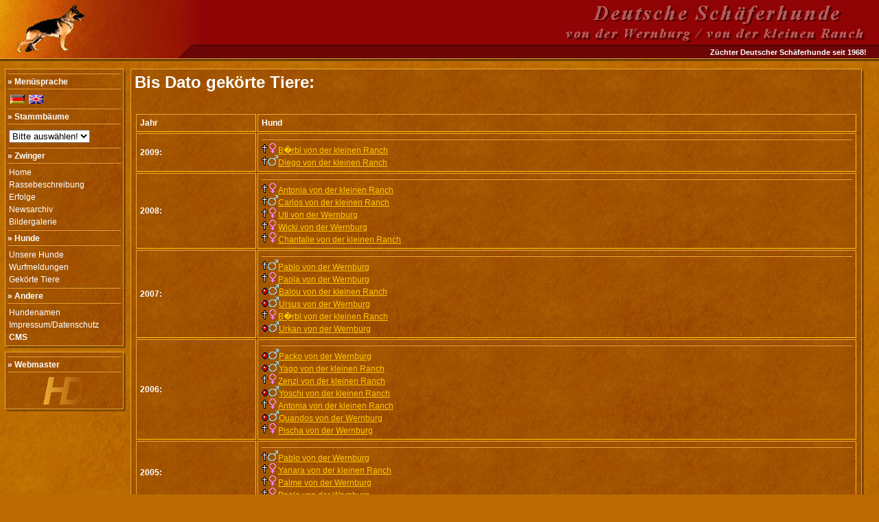

--- FILE ---
content_type: text/html; charset=UTF-8
request_url: http://von-der-kleinen-ranch.de/gekoert.php?Language=DE
body_size: 7876
content:

<!--

--><!DOCTYPE HTML PUBLIC '-//W3C//DTD HTML 4.01 Transitional//EN'>
<html>
<head>
    <meta charset="utf-8" />
    <title>Bis Dato gekörte Tiere</title>
    <meta name="Author" content="Dobner Harald">
    <meta name="Publisher" content="Herr Schwarz">
    <meta name="Copyright" content="Dobner Harald / Herr Schwarz">
    <meta name="Keywords" content="Deutsche Sch&auml;ferhunde,Deutsche Schaeferhunde,von der Wernburg,von der kleinen Ranch,Hund,Hunde,Deutscher,Deutsche,Sch&auml;ferhund,Sch&auml;ferhunde,Schaeferhund,Schaeferhunde,Z&uuml;chter,Zuechter,Wernburg,Wernberg,Wernberg-Köblitz,Schwarz,Paul,Jürgen,">
    <meta name="Description" content="Z&uuml;chter Deutscher Sch&auml;ferhunde seit 1968!">
    <meta name="Page-topic" content="Deutsche Sch&auml;ferhunde">
    <meta name="Audience" content="Alle">
    <meta name="Content-language" content="DE">
    <meta name="Page-type" content="Private Homepage">
    <meta name="Robots" content="INDEX,FOLLOW">
    <meta name="Revisit-After" content="15 Days">
        <link rel="stylesheet" type="text/css" href="Css/balloontip.css" />

        <script type="text/javascript" src="Includes/balloontip.js">

            /***********************************************
             * Rich HTML Balloon Tooltip- � Dynamic Drive DHTML code library (www.dynamicdrive.com)
             * This notice MUST stay intact for legal use
             * Visit Dynamic Drive at http://www.dynamicdrive.com/ for full source code
             ***********************************************/

        </script>
<style type='text/css'>
body {
background-image: url(images/bg1.jpg);
background-color: #BC6B02;
font-family: Verdana, Arial;
font-size: 11px;
color: #000000;
margin: 0px;
}

/*HEADERBEREICH*/
.topbgleft {
background-image: url(images/tleft.jpg);
background-color: #6C0607;
}
.topbg {
background-image: url(images/topbg.gif);
background-color: #6C0607;
}
.tl {
background-color: #E9A932;
}

.ts {
background-image: url(images/ts.gif);
}

.topnav {
font-family: Verdana, Arial;
font-size: 11px;
color: #ffffff;
font-weight: bold;
}
.topnav a {
color: #ffffff;
text-decoration: underline;
}
.topnav a:hover {
color: #E9A932;
text-decoration: underline;
}
/*HEADERBEREICH*/

/*MENUE*/
.mc {
background-image: url(images/mbg.jpg);
border-top: 1px solid #E9A932;
border-left: 1px solid #E9A932;
padding: 3px;
font-size: 12px;
color: #ffffff;
}
.mc a {
display: block;
widht: 150px;
color: #ffffff;
text-decoration: none;
padding: 2px 2px 2px 2px;
}

.mc a:hover {
color: #E9A932;
text-decoration: none;
}


.gl {
background-color: #E9A932;
}

.mr {
background-image: url(images/mrs.gif);
}
.mu {
background-image: url(images/mus.gif);
}
/*MENUE*/

.trenner {
background-image: url(images/trennlinie.gif);
margin-bottom: 4px;
margin-top: 2px;
}

.info {
background-image: url(images/infobg.gif);
background-color: #ecd7b9;
padding: 3px;
font-size: 11px;
color: #000000;
}

h2 {
font-size: 14px;
color: #ffffff;
margin-bottom: 3px;
}

.newstext {
background-image: url(images/mbg.jpg);
border-top: 1px solid #E9A932;
border-left: 1px solid #E9A932;
padding: 3px;
font-size: 11px;
color: #ffffff;
}
.newstext a {
color: #ffffff;
text-decoration: underline;
}

.newstext a:hover {
color: #E9A932;
text-decoration: underline;
}

.cont {
background-image: url(images/mbg.jpg);
border-top: 1px solid #E9A932;
border-left: 1px solid #E9A932;
padding: 5px;
font-size: 12px;
color: #ffffff;
}
.cont a {
color: #ffcc00;
text-decoration: underline;
}

.cont a:hover {
color: #E9A932;
text-decoration: underline;
}

.content {
background-image: url(images/mbg.jpg);
border-top: 1px solid #E9A932;
border-left: 1px solid #E9A932;
border-right: 1px solid #ffcc00;
border-bottom: 1px solid #ffcc00;
padding: 5px;
font-size: 12px;
color: #ffffff;
}
.content a {
color: #ffcc00;
text-decoration: underline;
}

.content a:hover {
color: #E9A932;
text-decoration: underline;
}

.contentwithoutborder {


padding: 5px;
font-size: 12px;
color: #ffffff;
}
.contentwithoutborder a {
color: #ffcc00;
text-decoration: underline;
}

.contentwithoutborder a:hover {
color: #E9A932;
text-decoration: underline;
}

</style>



</head>
<body>

<table cellspacing='0' cellpadding='0' border='0' style='margin-bottom: 10px;'>
<tr>
    <td class='topbgleft' height='85'><img src='images/pixel.gif' alt='' width='291' height='1' border='0'></td>
    <td class='topbg' width='100%' align='right'>
	<table cellspacing='0' cellpadding='0' border='0'>
<tr>
    <td height='67' align='right'><img src='images/logo_banner_de.gif' alt='' border='0'>&nbsp;</td>
</tr>
<tr>
    <td class='topnav' align='right'>Z&uuml;chter Deutscher Sch&auml;ferhunde seit 1968!&nbsp;&nbsp;&nbsp;&nbsp;&nbsp;&nbsp;</td>
</tr>
</table>

</td>
</tr>
<tr>
    <td class='tl' colspan='2'><img src='images/pixel.gif' alt='' width='1' height='1' border='0'></td>
</tr>
<tr>
    <td  class='ts' colspan='2'><img src='images/pixel.gif' alt='' width='1' height='3' border='0'></td>
</tr>

</table>

<table cellspacing='0' cellpadding='0' border='0'>
<tr>
    <td valign='top' align='center'><img src='images/pixel.gif' alt='' width='190' height='1' border='0'><br>
                <!-- MENUE -->
                <!-- FOR SALE BOX -->
                
                <!-- NEWSBOX -->
                				<!-- WURFBOX -->
                					<!-- MENUEBOX -->
					<table cellspacing='0' cellpadding='0' border='0' style='margin-bottom: 5px;'>
                        <tr>
                            <td valign='top' class='mc' width='165'>

                            <div class='trenner'><img src='images/pixel.gif' alt='' width='1' height='2' border='0'></div>
                            <b>&raquo; Menüsprache</b>
                            <div class='trenner'><img src='images/pixel.gif' alt='' width='1' height='2' border='0'></div>


                            
                                <table border='0' cellpadding='0' cellspacing='2'>
                                    <tr>
                                        <td><a href='/gekoert.php?Language=DE' title='Deutsch'><img src='Languages/DE.gif' border='0'></a></td>
                                        <td><a href='/gekoert.php?Language=EN' title='English'><img src='Languages/EN.gif' border='0'></a></td>
                                    </tr>
                                </table>
                                                            <div class='trenner'><img src='images/pixel.gif' alt='' width='1' height='2' border='0'></div>
                            <b>&raquo; Stammbäume</b>
                            <div class='trenner'><img src='images/pixel.gif' alt='' width='1' height='2' border='0'></div>
                            <table border='0' cellpadding='0' cellspacing='2' width='152'>
                                	<tr><td><form name='FormStammbaum' action='dogdetails.php' method='get'><input type='hidden' value='DE' name='Language'></td></tr>
                                    <tr>
                                        <td><select name='SZNr' onchange='document.FormStammbaum.submit()'>
										<option value=''>Bitte auswählen!</option>
                            <option value='1905686'>Aike (W)</option><option value='1905684'>Aiko (W)</option><option value='1905687'>Aischa (W)</option><option value='1905688'>Anda (W)</option><option value='2121996'>Anderl (R)</option><option value='2121997'>Andi (R)</option><option value='2238728'>Andie (W)</option><option value='1905685'>Ando (W)</option><option value='2122000'>Antonia (R)</option><option value='1621233'>Antschi (R)</option><option value='1687726'>Aron (W)</option><option value='1495375'>Arthos (W)</option><option value='1905689'>Asta (W)</option><option value='2242804'>Babsi (W)</option><option value='1676108'>Babsy (R)</option><option value='2151543'>B�rbl (R)</option><option value='2151540'>Balou (R)</option><option value='1911572'>Barko (W)</option><option value='1695039'>Basko (W)</option><option value='1695040'>Benn (W)</option><option value='1695041'>Bero (W)</option><option value='1695044'>Biggy (W)</option><option value='1676106'>Bill (R)</option><option value='1911573'>Bob (W)</option><option value='2151546'>Bonnie (R)</option><option value='1695045'>Bonnie (W)</option><option value='1695042'>Bonzo (W)</option><option value='1676107'>Boy (R)</option><option value='1911574'>Brix (W)</option><option value='1911575'>Bronco (W)</option><option value='1695043'>Buck (W)</option><option value='1509523'>Candi (W)</option><option value='1699123'>Canto (R)</option><option value='2179842'>Carlos (R)</option><option value='2251765'>Carlos (W)</option><option value='2179845'>Carmen (R)</option><option value='2179843'>Casanova (R)</option><option value='2251769'>Catja (W)</option><option value='1509525'>Cecile (W)</option><option value='1699124'>Cello (R)</option><option value='2179844'>Cenn (R)</option><option value='1699125'>Cerry (R)</option><option value='2179846'>Chantalle (R)</option><option value='2251767'>Chicco (W)</option><option value='1699126'>Chicco (R)</option><option value='1509520'>Chicko (W)</option><option value='1699129'>Chilla (R)</option><option value='1917670'>Cido (W)</option><option value='2251770'>Cilly (W)</option><option value='1509526'>Cindy (W)</option><option value='2251771'>Cindya (W)</option><option value='1509521'>Cisco (W)</option><option value='1917671'>Ciss (W)</option><option value='1699127'>Cliff (R)</option><option value='1699128'>Condor (R)</option><option value='1736097'>Dando (R)</option><option value='2204034'>Daro (R)</option><option value='1736102'>Debby (R)</option><option value='1736098'>Dick (R)</option><option value='2204035'>Diego (R)</option><option value='2310390'>Dilaila  </option><option value='1736103'>Dina (R)</option><option value='1701754'>Dingo (W)</option><option value='1736099'>Dingo (R)</option><option value='1236826'>Dixi (W)</option><option value='1736100'>Dock (R)</option><option value='1736101'>Don (R)</option><option value='1926762'>Dora (W)</option><option value='1926763'>Dorle (W)</option><option value='2204036'>Doro (R)</option><option value='1954723'>Eddy (W)</option><option value='1704670'>Edo (W)</option><option value='1954725'>Eika (W)</option><option value='1704671'>Eiko (W)</option><option value='1704677'>Eirin (W)</option><option value='2215140'>Elena (R)</option><option value='2215141'>Elinoir (R)</option><option value='1704672'>Emir (W)</option><option value='1704673'>Endo (W)</option><option value='1769065'>Enja (R)</option><option value='1954724'>Enzo (W)</option><option value='1769064'>Enzo (R)</option><option value='1704674'>Erko (W)</option><option value='1704675'>Erol (W)</option><option value='1704678'>Esra (W)</option><option value='1954726'>Evi (W)</option><option value='2215142'>Eviana (R)</option><option value='1704676'>Ex (W)</option><option value='1981455'>Fanny (W)</option><option value='1708155'>Fanta (W)</option><option value='1708152'>Fanto (W)</option><option value='1708153'>Fedor (W)</option><option value='1521114'>Fee (W)</option><option value='1708154'>Felix (W)</option><option value='1796744'>Fenny (R)</option><option value='1796745'>Fina (R)</option><option value='1708156'>Fina (W)</option><option value='1796743'>Flinn (R)</option><option value='1981456'>Flora (W)</option><option value='1796746'>Franzi (R)</option><option value='1708157'>Freya (W)</option><option value='2223932'>Furbo (R)</option><option value='2011685'>Gandinos (W)</option><option value='1714079'>Gandy (W)</option><option value='2011686'>Geroll (W)</option><option value='2011687'>Gescha (W)</option><option value='1714082'>Gibsy (W)</option><option value='1284593'>Gilo (W)</option><option value='1817952'>Gina (R)</option><option value='1817953'>Gipsy (R)</option><option value='1284597'>Gisa (W)</option><option value='1284598'>Gitta (W)</option><option value='2252660'>Grace (R)</option><option value='1714080'>Grando (W)</option><option value='2011688'>Gritt (W)</option><option value='1714083'>Gunda (W)</option><option value='1714081'>Gundo (W)</option><option value='1714089'>Halla (W)</option><option value='1877131'>Halla (R)</option><option value='2289818'>Hank (R)</option><option value='1877129'>Hasso (R)</option><option value='1302455'>Heidi (W)</option><option value='1877132'>Heike (R)</option><option value='1877130'>Heiko (R)</option><option value='2289819'>Henry (R)</option><option value='2031810'>Hetty (W)</option><option value='1877133'>Hexe (R)</option><option value='1887194'>Ica (R)</option><option value='1887189'>Ilk (R)</option><option value='1887195'>Ina (R)</option><option value='1321512'>Ina (W)</option><option value='1887190'>Ingo (R)</option><option value='2042477'>Ingor (W)</option><option value='1887196'>Inka (R)</option><option value='2042478'>Inkana (W)</option><option value='1321513'>Ira (W)</option><option value='1887191'>Irko (R)</option><option value='2294453'>Isa (R)</option><option value='1887192'>Iso (R)</option><option value='1887197'>Itta (R)</option><option value='1887193'>Iwan (R)</option><option value='1891014'>Jana (R)</option><option value='1553787'>Janos (W)</option><option value='1891012'>Janosch (R)</option><option value='2048387'>Jasko (W)</option><option value='1891013'>Jeck (R)</option><option value='1891015'>Jessica (R)</option><option value='1891016'>Jollie (R)</option><option value='2058143'>Kana (W)</option><option value='1557007'>Karin (W)</option><option value='2058141'>Karl (W)</option><option value='1356424'>Karla (W)</option><option value='2058142'>Karly (W)</option><option value='1356425'>Kascha (W)</option><option value='2058144'>Katinka (W)</option><option value='1356426'>Kattja (W)</option><option value='2058145'>Kelly (W)</option><option value='2307346'>Kenny (R)</option><option value='1356427'>Kessi (W)</option><option value='1557006'>King (W)</option><option value='1921452'>Lady (R)</option><option value='1565342'>Lady (W)</option><option value='2068000'>Lando (W)</option><option value='1752669'>Lauser (W)</option><option value='1921448'>Lauser (R)</option><option value='2308366'>Leena (R)</option><option value='1752670'>Loggi (W)</option><option value='1921449'>Lord (R)</option><option value='1921450'>Lucky (R)</option><option value='1921451'>Lump (R)</option><option value='1752671'>Luna (W)</option><option value='1940891'>Mac (W)</option><option value='1752672'>Maiko (W)</option><option value='1940892'>Marco (R)</option><option value='2080263'>Mareike (W)</option><option value='1940893'>Marit (R)</option><option value='2080264'>Maxi (W)</option><option value='1940894'>Meggi (R)</option><option value='2080261'>Meik (W)</option><option value='2080265'>Meika (W)</option><option value='1940895'>Mila (R)</option><option value='2080262'>Milou (W)</option><option value='1940896'>Mira (R)</option><option value='2080266'>Momo (W)</option><option value='1940897'>Mona (R)</option><option value='1752673'>Mona (W)</option><option value='1376296'>Muck (W)</option><option value='1768067'>Nadja (W)</option><option value='2332011'>Nanuk (R)</option><option value='1951996'>Natan (R)</option><option value='1768064'>Natz (W)</option><option value='1768065'>Neck (W)</option><option value='1768068'>Nena (W)</option><option value='2081400'>Nero (W)</option><option value='1768066'>Nicko (W)</option><option value='2332014'>Nico (R)</option><option value='2081401'>Nikitta (W)</option><option value='1956783'>Odin (R)</option><option value='1372378'>Olaf (W)</option><option value='1570248'>Olex (W)</option><option value='1956784'>Olex (R)</option><option value='1956785'>Ondra (R)</option><option value='1570253'>Otti (W)</option><option value='1956786'>Otti (R)</option><option value='2084107'>Pablo (W)</option><option value='2084108'>Packo (W)</option><option value='1768073'>P�m (W)</option><option value='2084111'>Palme (W)</option><option value='1585597'>Panja (W)</option><option value='1960883'>Panja (R)</option><option value='2084112'>Paola (W)</option><option value='1960876'>Pascha (R)</option><option value='2084113'>Paya (W)</option><option value='1585596'>Pele (W)</option><option value='1960877'>Pele (R)</option><option value='1960878'>Perry (R)</option><option value='1768070'>Perry (W)</option><option value='1768074'>Petzi (W)</option><option value='2084109'>Picko (W)</option><option value='1960879'>Pico (R)</option><option value='2365520'>Pila (R)</option><option value='1960880'>Piro (R)</option><option value='1768071'>Piro (W)</option><option value='2084114'>Pischa (W)</option><option value='1960881'>Pit (R)</option><option value='1768072'>Pitt (W)</option><option value='1399997'>Prinz (W)</option><option value='1960882'>Puma (R)</option><option value='2084110'>Puma (W)</option><option value='2371156'>Quanda (R)</option><option value='1979559'>Quando (R)</option><option value='2108287'>Quandos (W)</option><option value='1979560'>Quant (R)</option><option value='1979564'>Quanta (R)</option><option value='1401475'>Quanto (W)</option><option value='1979561'>Quasimodo (R)</option><option value='2371152'>Quattro (R)</option><option value='1979562'>Quax (R)</option><option value='1770844'>Quenia (W)</option><option value='1770842'>Queno (W)</option><option value='2108293'>Quieny (W)</option><option value='1979565'>Quina (R)</option><option value='1979563'>Quino (R)</option><option value='1770843'>Quix (W)</option><option value='1770845'>Quixie (W)</option><option value='1412523'>Raudi (W)</option><option value='1412528'>Rena (W)</option><option value='1774667'>Rex (W)</option><option value='1412524'>Reza (W)</option><option value='1774671'>Ricka (W)</option><option value='1774670'>Rieki (W)</option><option value='1984435'>Rikka (R)</option><option value='1984433'>Rikky (R)</option><option value='1774668'>Riko (W)</option><option value='1412525'>Ringo (W)</option><option value='1984434'>Rocky (R)</option><option value='1774669'>Ron (W)</option><option value='1412527'>Ronny (W)</option><option value='1412529'>Rosi (W)</option><option value='1984436'>Rosi (R)</option><option value='1987305'>Sahra (R)</option><option value='1783116'>Sally (W)</option><option value='1783114'>Sam (W)</option><option value='1622821'>Sammy (W)</option><option value='1987304'>Santo (R)</option><option value='1987306'>Saskia (R)</option><option value='1987307'>Sindy (R)</option><option value='1783115'>Sirk (W)</option><option value='1987308'>Sissi (R)</option><option value='1987309'>Susi (R)</option><option value='1987310'>Swenja (R)</option><option value='2022603'>Tanja (R)</option><option value='1631193'>Tanja (W)</option><option value='2022602'>Tasso (R)</option><option value='1431742'>Tasso (W)</option><option value='2022604'>Tessa (R)</option><option value='1789079'>Tex (W)</option><option value='1431743'>Tino (W)</option><option value='1789080'>Tommy (W)</option><option value='1789081'>Torro (W)</option><option value='1789082'>Trash (W)</option><option value='1789083'>Trixi (W)</option><option value='1817809'>Udo (W)</option><option value='1635078'>Ulan (W)</option><option value='2031809'>Uly (W)</option><option value='1817812'>Unda (W)</option><option value='1817813'>Undra (W)</option><option value='1817810'>Unkas (W)</option><option value='1635079'>Uran (W)</option><option value='1635080'>Uras (W)</option><option value='2163186'>Urkan (W)</option><option value='1635082'>Ursa (W)</option><option value='2163187'>Ursus (W)</option><option value='1817814'>Uta (W)</option><option value='1635083'>Ute (W)</option><option value='2163190'>Uti (W)</option><option value='1817811'>Uwo (W)</option><option value='2039777'>Vargo (W)</option><option value='2039778'>Vendo (W)</option><option value='2039780'>Vienchen (R)</option><option value='2162296'>Viktor (W)</option><option value='1832459'>Vip (W)</option><option value='2039779'>Volko (W)</option><option value='1832460'>Vricka (W)</option><option value='2048385'>Waldemar (R)</option><option value='1846712'>Wally (W)</option><option value='1846713'>Wendi (W)</option><option value='2048386'>Wendy (R)</option><option value='1846714'>Wera (W)</option><option value='1846711'>Werro (W)</option><option value='2163736'>Wicki (W)</option><option value='1470389'>Wicko (W)</option><option value='1846715'>Winni (W)</option><option value='2169953'>Xandro (W)</option><option value='1860395'>Xanti (W)</option><option value='2169954'>Xaran (W)</option><option value='2169959'>Xello (W)</option><option value='2052593'>Xenia (R)</option><option value='1860396'>Xilla (W)</option><option value='2052591'>Xino (R)</option><option value='1479605'>Xorro (W)</option><option value='1872670'>Yaga (W)</option><option value='2081402'>Yago (R)</option><option value='1872667'>Yalk (W)</option><option value='1872668'>Yambo (W)</option><option value='2200202'>Yamira (W)</option><option value='1872671'>Yana (W)</option><option value='2081406'>Yanara (R)</option><option value='2081403'>Yankee (R)</option><option value='1872669'>Yano (W)</option><option value='2081404'>Yano (R)</option><option value='2200201'>Yaska (W)</option><option value='1678026'>Yasko (W)</option><option value='1872672'>Yasmin (W)</option><option value='2200200'>Yasmine (W)</option><option value='1678027'>Yasso (W)</option><option value='2081407'>Yella (R)</option><option value='1872673'>Yolly (W)</option><option value='2081405'>Yoschi (R)</option><option value='1887054'>Zack (W)</option><option value='1678028'>Zaffo (W)</option><option value='1678034'>Zambi (W)</option><option value='1887055'>Zando (W)</option><option value='1887058'>Zara (W)</option><option value='2220599'>Zari (W)</option><option value='1678029'>Zarro (W)</option><option value='1678030'>Zasko (W)</option><option value='2220600'>Zelina (W)</option><option value='1678035'>Zenta (W)</option><option value='2105638'>Zenzi (R)</option><option value='1678036'>Zilly (W)</option><option value='1887059'>Zina (W)</option><option value='1887056'>Zino (W)</option><option value='1887057'>Zisko (W)</option><option value='1678031'>Zito (W)</option><option value='2220601'>Zitti (W)</option><option value='2220598'>Zitto (W)</option><option value='1678037'>Zola (W)</option><option value='1678032'>Zoltan (W)</option><option value='1678033'>Zorr (W)</option>
                                            </select></td>
                                        <td><noscript><input type='submit' value='Los'></noscript></td>
                                    </tr>
                                    <tr><td></form></td></tr>
                                </table>                            <div class='trenner'><img src='images/pixel.gif' alt='' width='1' height='2' border='0'></div>
                            <b>&raquo; Zwinger</b>
                            <div class='trenner'><img src='images/pixel.gif' alt='' width='1' height='2' border='0'></div>
                            <a href='index.php?Language=DE'>Home</a>
                            <a href='rasse.php?Language=DE'>Rassebeschreibung</a>
                            <a href='unsereerfolge.php?Language=DE'>Erfolge</a>
                            <a href='newsarchiv.php?Language=DE'>Newsarchiv</a>
                            <a href='bildergalerie.php?Language=DE'>Bildergalerie</a>
                            <div class='trenner'><img src='images/pixel.gif' alt='' width='1' height='2' border='0'></div>
                            <b>&raquo; Hunde</b>
                            <div class='trenner'><img src='images/pixel.gif' alt='' width='1' height='2' border='0'></div>
                            <a href='unserehunde.php?letter=Stamm&Language=DE'>Unsere Hunde</a>
                            <a href='wuerfe.php?Language=DE'>Wurfmeldungen</a>
                            <a href='gekoert.php?Language=DE'>Gekörte Tiere</a>
                            <div class='trenner'><img src='images/pixel.gif' alt='' width='1' height='2' border='0'></div>
                            <b>&raquo; Andere</b>
                            <div class='trenner'><img src='images/pixel.gif' alt='' width='1' height='2' border='0'></div>
                            <a href='namen.php?Language=DE'>Hundenamen</a>
                            <!--<a href='gaestebuch.php?Language=DE'>Gästebuch</a>-->
                            <a href='impresum.php?Language=DE'>Impressum/Datenschutz</a>
                            <a href='cms/indexcms.php' target="_blank"><b>CMS</b></a>
                            </td>
                            <td class='gl'><img src='images/pixel.gif' alt='' width='1' height='1' border='0'></td>
                            <td class='mr' valign='top'><img src='images/mrst.gif' alt='' width='3' height='27' border='0'></td>
                        </tr>
                        <tr>
                            <td class='gl' width='165'><img src='images/pixel.gif' alt='' width='1' height='1' border='0'></td>
                            <td class='gl'><img src='images/pixel.gif' alt='' width='1' height='1' border='0'></td>
                            <td class='mr'><img src='images/pixel.gif' alt='' width='1' height='1' border='0'></td>
                        </tr>
                        <tr>
                            <td class='mu' width='165'><img src='images/musl.gif' alt='' width='9' height='3' border='0'></td>
                            <td class='mu'><img src='images/pixel.gif' alt='' width='1' height='1' border='0'></td>
                            <td><img src='images/mue.gif' alt='' width='3' height='3' border='0'></td>
                        </tr>
                    </table>

					<!-- WEBMASTERBOX -->
                    <table cellspacing='0' cellpadding='0' border='0' style='margin-bottom: 5px;'>
                        <tr>
                            <td valign='top' class='mc' width='165'>
                                <div class='trenner'>
                                    <img src='images/pixel.gif' alt='' width='1' height='2' border='0'></div>
                                <b>&raquo; Webmaster</b>
                                <div class='trenner' align='center'>
                                    <img src='images/pixel.gif' alt='' width='1' height='2' border='0'></div>
                                <div align='center'>
                                    <a href="http://www.HD-Internetdienste.de" target='_blank'><img src='images/HD.gif' border='0' alt='Entwicklung und Betreuung by HD'></a>
                                </div>
                            </td>
                            <td class='gl'><img src='images/pixel.gif' alt='' width='1' height='1' border='0'></td>
                            <td class='mr' valign='top'><img src='images/mrst.gif' alt='' width='3' height='27' border='0'></td>
                        </tr>
                        <tr>
                            <td class='gl' width='165'><img src='images/pixel.gif' alt='' width='1' height='1' border='0'></td>
                            <td class='gl'><img src='images/pixel.gif' alt='' width='1' height='1' border='0'></td>
                            <td class='mr'><img src='images/pixel.gif' alt='' width='1' height='1' border='0'></td>
                        </tr>
                        <tr>
                            <td class='mu' width='165'><img src='images/musl.gif' alt='' width='9' height='3' border='0'></td>
                            <td class='mu'><img src='images/pixel.gif' alt='' width='1' height='1' border='0'></td>
                            <td><img src='images/mue.gif' alt='' width='3' height='3' border='0'></td>
                        </tr>
                    </table>

                    <!-- MENUE -->
                        </td>
                        <td valign='top' width='100%'><img src='images/pixel.gif' alt='' width='190' height='1' border='0'><br>
                    <!-- CONTENT -->
                    <table cellspacing='0' cellpadding='0' border='0' width='98%'>
                    <tr>
                        <td valign='top' class='cont' width='100%'>
	<h1>Bis Dato gekörte Tiere:</h1><br>
	        <table cellspacing='2' width='100%'>
            <tr>
                <td class='content' valign='top'><b>Jahr</b></td>
                <td class='content'><b>Hund</b></td>
            </tr>
	<tr><td class='content'><b>2009:</b></td><td class='content'><div class='trenner'><img src='images/pixel.gif' alt='' width='1' height='2' border='0'></div><a href='dogdetails.php?SZNr=2151543&Language=DE' title='Zeige Stammbaum von B�rbl'><img src='design/death.gif' border='0' alt='Verstorben'><img src='design/female.gif' border='0' alt='Hündin'>B�rbl von der kleinen Ranch</a><br><a href='dogdetails.php?SZNr=2204035&Language=DE' title='Zeige Stammbaum von Diego'><img src='design/death.gif' border='0' alt='Verstorben'><img src='design/male.gif' border='0' alt='Rüde'>Diego von der kleinen Ranch</a><br></td></tr><tr><td class='content'><b>2008:</b></td><td class='content'><div class='trenner'><img src='images/pixel.gif' alt='' width='1' height='2' border='0'></div><a href='dogdetails.php?SZNr=2122000&Language=DE' title='Zeige Stammbaum von Antonia'><img src='design/death.gif' border='0' alt='Verstorben'><img src='design/female.gif' border='0' alt='Hündin'>Antonia von der kleinen Ranch</a><br><a href='dogdetails.php?SZNr=2179842&Language=DE' title='Zeige Stammbaum von Carlos'><img src='design/death.gif' border='0' alt='Verstorben'><img src='design/male.gif' border='0' alt='Rüde'>Carlos von der kleinen Ranch</a><br><a href='dogdetails.php?SZNr=2163190&Language=DE' title='Zeige Stammbaum von Uti'><img src='design/death.gif' border='0' alt='Verstorben'><img src='design/female.gif' border='0' alt='Hündin'>Uti von der Wernburg</a><br><a href='dogdetails.php?SZNr=2163736&Language=DE' title='Zeige Stammbaum von Wicki'><img src='design/death.gif' border='0' alt='Verstorben'><img src='design/female.gif' border='0' alt='Hündin'>Wicki von der Wernburg</a><br><a href='dogdetails.php?SZNr=2179846&Language=DE' title='Zeige Stammbaum von Chantalle'><img src='design/death.gif' border='0' alt='Verstorben'><img src='design/female.gif' border='0' alt='Hündin'>Chantalle von der kleinen Ranch</a><br></td></tr><tr><td class='content'><b>2007:</b></td><td class='content'><div class='trenner'><img src='images/pixel.gif' alt='' width='1' height='2' border='0'></div><a href='dogdetails.php?SZNr=2084107&Language=DE' title='Zeige Stammbaum von Pablo'><img src='design/death.gif' border='0' alt='Verstorben'><img src='design/male.gif' border='0' alt='Rüde'>Pablo von der Wernburg</a><br><a href='dogdetails.php?SZNr=2084112&Language=DE' title='Zeige Stammbaum von Paola'><img src='design/death.gif' border='0' alt='Verstorben'><img src='design/female.gif' border='0' alt='Hündin'>Paola von der Wernburg</a><br><a href='dogdetails.php?SZNr=2151540&Language=DE' title='Zeige Stammbaum von Balou'><img src='design/ampel_rot.gif' border='0' alt='Vergeben'><img src='design/male.gif' border='0' alt='Rüde'>Balou von der kleinen Ranch</a><br><a href='dogdetails.php?SZNr=2163187&Language=DE' title='Zeige Stammbaum von Ursus'><img src='design/ampel_rot.gif' border='0' alt='Vergeben'><img src='design/male.gif' border='0' alt='Rüde'>Ursus von der Wernburg</a><br><a href='dogdetails.php?SZNr=2151543&Language=DE' title='Zeige Stammbaum von B�rbl'><img src='design/death.gif' border='0' alt='Verstorben'><img src='design/female.gif' border='0' alt='Hündin'>B�rbl von der kleinen Ranch</a><br><a href='dogdetails.php?SZNr=2163186&Language=DE' title='Zeige Stammbaum von Urkan'><img src='design/ampel_rot.gif' border='0' alt='Vergeben'><img src='design/male.gif' border='0' alt='Rüde'>Urkan von der Wernburg</a><br></td></tr><tr><td class='content'><b>2006:</b></td><td class='content'><div class='trenner'><img src='images/pixel.gif' alt='' width='1' height='2' border='0'></div><a href='dogdetails.php?SZNr=2084108&Language=DE' title='Zeige Stammbaum von Packo'><img src='design/ampel_rot.gif' border='0' alt='Vergeben'><img src='design/male.gif' border='0' alt='Rüde'>Packo von der Wernburg</a><br><a href='dogdetails.php?SZNr=2081402&Language=DE' title='Zeige Stammbaum von Yago'><img src='design/ampel_rot.gif' border='0' alt='Vergeben'><img src='design/male.gif' border='0' alt='Rüde'>Yago von der kleinen Ranch</a><br><a href='dogdetails.php?SZNr=2105638&Language=DE' title='Zeige Stammbaum von Zenzi'><img src='design/death.gif' border='0' alt='Verstorben'><img src='design/female.gif' border='0' alt='Hündin'>Zenzi von der kleinen Ranch</a><br><a href='dogdetails.php?SZNr=2081405&Language=DE' title='Zeige Stammbaum von Yoschi'><img src='design/ampel_rot.gif' border='0' alt='Vergeben'><img src='design/male.gif' border='0' alt='Rüde'>Yoschi von der kleinen Ranch</a><br><a href='dogdetails.php?SZNr=2122000&Language=DE' title='Zeige Stammbaum von Antonia'><img src='design/death.gif' border='0' alt='Verstorben'><img src='design/female.gif' border='0' alt='Hündin'>Antonia von der kleinen Ranch</a><br><a href='dogdetails.php?SZNr=2108287&Language=DE' title='Zeige Stammbaum von Quandos'><img src='design/ampel_rot.gif' border='0' alt='Vergeben'><img src='design/male.gif' border='0' alt='Rüde'>Quandos von der Wernburg</a><br><a href='dogdetails.php?SZNr=2084114&Language=DE' title='Zeige Stammbaum von Pischa'><img src='design/death.gif' border='0' alt='Verstorben'><img src='design/female.gif' border='0' alt='Hündin'>Pischa von der Wernburg</a><br></td></tr><tr><td class='content'><b>2005:</b></td><td class='content'><div class='trenner'><img src='images/pixel.gif' alt='' width='1' height='2' border='0'></div><a href='dogdetails.php?SZNr=2084107&Language=DE' title='Zeige Stammbaum von Pablo'><img src='design/death.gif' border='0' alt='Verstorben'><img src='design/male.gif' border='0' alt='Rüde'>Pablo von der Wernburg</a><br><a href='dogdetails.php?SZNr=2081406&Language=DE' title='Zeige Stammbaum von Yanara'><img src='design/death.gif' border='0' alt='Verstorben'><img src='design/female.gif' border='0' alt='Hündin'>Yanara von der kleinen Ranch</a><br><a href='dogdetails.php?SZNr=2084111&Language=DE' title='Zeige Stammbaum von Palme'><img src='design/death.gif' border='0' alt='Verstorben'><img src='design/female.gif' border='0' alt='Hündin'>Palme von der Wernburg</a><br><a href='dogdetails.php?SZNr=2084112&Language=DE' title='Zeige Stammbaum von Paola'><img src='design/death.gif' border='0' alt='Verstorben'><img src='design/female.gif' border='0' alt='Hündin'>Paola von der Wernburg</a><br></td></tr><tr><td class='content'><b>2004:</b></td><td class='content'><div class='trenner'><img src='images/pixel.gif' alt='' width='1' height='2' border='0'></div><a href='dogdetails.php?SZNr=2048385&Language=DE' title='Zeige Stammbaum von Waldemar'><img src='design/death.gif' border='0' alt='Verstorben'><img src='design/male.gif' border='0' alt='Rüde'>Waldemar von der kleinen Ranch</a><br><a href='dogdetails.php?SZNr=2052593&Language=DE' title='Zeige Stammbaum von Xenia'><img src='design/death.gif' border='0' alt='Verstorben'><img src='design/female.gif' border='0' alt='Hündin'>Xenia von der kleinen Ranch</a><br><a href='dogdetails.php?SZNr=2081402&Language=DE' title='Zeige Stammbaum von Yago'><img src='design/ampel_rot.gif' border='0' alt='Vergeben'><img src='design/male.gif' border='0' alt='Rüde'>Yago von der kleinen Ranch</a><br><a href='dogdetails.php?SZNr=2084114&Language=DE' title='Zeige Stammbaum von Pischa'><img src='design/death.gif' border='0' alt='Verstorben'><img src='design/female.gif' border='0' alt='Hündin'>Pischa von der Wernburg</a><br><a href='dogdetails.php?SZNr=2105638&Language=DE' title='Zeige Stammbaum von Zenzi'><img src='design/death.gif' border='0' alt='Verstorben'><img src='design/female.gif' border='0' alt='Hündin'>Zenzi von der kleinen Ranch</a><br><a href='dogdetails.php?SZNr=2084108&Language=DE' title='Zeige Stammbaum von Packo'><img src='design/ampel_rot.gif' border='0' alt='Vergeben'><img src='design/male.gif' border='0' alt='Rüde'>Packo von der Wernburg</a><br></td></tr><tr><td class='content'><b>2003:</b></td><td class='content'><div class='trenner'><img src='images/pixel.gif' alt='' width='1' height='2' border='0'></div><a href='dogdetails.php?SZNr=2022603&Language=DE' title='Zeige Stammbaum von Tanja'><img src='design/death.gif' border='0' alt='Verstorben'><img src='design/female.gif' border='0' alt='Hündin'>Tanja von der kleinen Ranch</a><br><a href='dogdetails.php?SZNr=2052591&Language=DE' title='Zeige Stammbaum von Xino'><img src='design/death.gif' border='0' alt='Verstorben'><img src='design/male.gif' border='0' alt='Rüde'>Xino von der kleinen Ranch</a><br><a href='dogdetails.php?SZNr=2058141&Language=DE' title='Zeige Stammbaum von Karl'><img src='design/ampel_rot.gif' border='0' alt='Vergeben'><img src='design/male.gif' border='0' alt='Rüde'>Karl von der Wernburg</a><br><a href='dogdetails.php?SZNr=2081406&Language=DE' title='Zeige Stammbaum von Yanara'><img src='design/death.gif' border='0' alt='Verstorben'><img src='design/female.gif' border='0' alt='Hündin'>Yanara von der kleinen Ranch</a><br><a href='dogdetails.php?SZNr=2084111&Language=DE' title='Zeige Stammbaum von Palme'><img src='design/death.gif' border='0' alt='Verstorben'><img src='design/female.gif' border='0' alt='Hündin'>Palme von der Wernburg</a><br><br></td></tr><tr><td class='content'><b>2002:</b></td><td class='content'><div class='trenner'><img src='images/pixel.gif' alt='' width='1' height='2' border='0'></div><a href='dogdetails.php?SZNr=1984433&Language=DE' title='Zeige Stammbaum von Rikky'><img src='design/death.gif' border='0' alt='Verstorben'><img src='design/male.gif' border='0' alt='Rüde'>Rikky von der kleinen Ranch</a><br><a href='dogdetails.php?SZNr=1984434&Language=DE' title='Zeige Stammbaum von Rocky'><img src='design/death.gif' border='0' alt='Verstorben'><img src='design/male.gif' border='0' alt='Rüde'>Rocky von der kleinen Ranch</a><br><a href='dogdetails.php?SZNr=2011686&Language=DE' title='Zeige Stammbaum von Geroll'><img src='design/death.gif' border='0' alt='Verstorben'><img src='design/male.gif' border='0' alt='Rüde'>Geroll von der Wernburg</a><br><a href='dogdetails.php?SZNr=2048385&Language=DE' title='Zeige Stammbaum von Waldemar'><img src='design/death.gif' border='0' alt='Verstorben'><img src='design/male.gif' border='0' alt='Rüde'>Waldemar von der kleinen Ranch</a><br><a href='dogdetails.php?SZNr=2052593&Language=DE' title='Zeige Stammbaum von Xenia'><img src='design/death.gif' border='0' alt='Verstorben'><img src='design/female.gif' border='0' alt='Hündin'>Xenia von der kleinen Ranch</a><br><br></td></tr><tr><td class='content'><b>2001:</b></td><td class='content'><div class='trenner'><img src='images/pixel.gif' alt='' width='1' height='2' border='0'></div><a href='dogdetails.php?SZNr=1979564&Language=DE' title='Zeige Stammbaum von Quanta'><img src='design/death.gif' border='0' alt='Verstorben'><img src='design/female.gif' border='0' alt='Hündin'>Quanta von der kleinen Ranch</a><br><a href='dogdetails.php?SZNr=1981456&Language=DE' title='Zeige Stammbaum von Flora'><img src='design/death.gif' border='0' alt='Verstorben'><img src='design/female.gif' border='0' alt='Hündin'>Flora von der Wernburg</a><br><a href='dogdetails.php?SZNr=1987304&Language=DE' title='Zeige Stammbaum von Santo'><img src='design/death.gif' border='0' alt='Verstorben'><img src='design/male.gif' border='0' alt='Rüde'>Santo von der kleinen Ranch</a><br><a href='dogdetails.php?SZNr=2022603&Language=DE' title='Zeige Stammbaum von Tanja'><img src='design/death.gif' border='0' alt='Verstorben'><img src='design/female.gif' border='0' alt='Hündin'>Tanja von der kleinen Ranch</a><br><br></td></tr><tr><td class='content'><b>2000:</b></td><td class='content'><div class='trenner'><img src='images/pixel.gif' alt='' width='1' height='2' border='0'></div><a href='dogdetails.php?SZNr=1951996&Language=DE' title='Zeige Stammbaum von Natan'><img src='design/death.gif' border='0' alt='Verstorben'><img src='design/male.gif' border='0' alt='Rüde'>Natan von der kleinen Ranch</a><br><a href='dogdetails.php?SZNr=1984433&Language=DE' title='Zeige Stammbaum von Rikky'><img src='design/death.gif' border='0' alt='Verstorben'><img src='design/male.gif' border='0' alt='Rüde'>Rikky von der kleinen Ranch</a><br><a href='dogdetails.php?SZNr=1984434&Language=DE' title='Zeige Stammbaum von Rocky'><img src='design/death.gif' border='0' alt='Verstorben'><img src='design/male.gif' border='0' alt='Rüde'>Rocky von der kleinen Ranch</a><br><a href='dogdetails.php?SZNr=2011686&Language=DE' title='Zeige Stammbaum von Geroll'><img src='design/death.gif' border='0' alt='Verstorben'><img src='design/male.gif' border='0' alt='Rüde'>Geroll von der Wernburg</a><br><br></td></tr><tr><td class='content'><b>1999:</b></td><td class='content'><div class='trenner'><img src='images/pixel.gif' alt='' width='1' height='2' border='0'></div><a href='dogdetails.php?SZNr=1905687&Language=DE' title='Zeige Stammbaum von Aischa'><img src='design/death.gif' border='0' alt='Verstorben'><img src='design/female.gif' border='0' alt='Hündin'>Aischa von der Wernburg</a><br><a href='dogdetails.php?SZNr=1911575&Language=DE' title='Zeige Stammbaum von Bronco'><img src='design/death.gif' border='0' alt='Verstorben'><img src='design/male.gif' border='0' alt='Rüde'>Bronco von der Wernburg</a><br><a href='dogdetails.php?SZNr=1917670&Language=DE' title='Zeige Stammbaum von Cido'><img src='design/death.gif' border='0' alt='Verstorben'><img src='design/male.gif' border='0' alt='Rüde'>Cido von der Wernburg</a><br><a href='dogdetails.php?SZNr=1979564&Language=DE' title='Zeige Stammbaum von Quanta'><img src='design/death.gif' border='0' alt='Verstorben'><img src='design/female.gif' border='0' alt='Hündin'>Quanta von der kleinen Ranch</a><br><a href='dogdetails.php?SZNr=1981456&Language=DE' title='Zeige Stammbaum von Flora'><img src='design/death.gif' border='0' alt='Verstorben'><img src='design/female.gif' border='0' alt='Hündin'>Flora von der Wernburg</a><br><a href='dogdetails.php?SZNr=1987304&Language=DE' title='Zeige Stammbaum von Santo'><img src='design/death.gif' border='0' alt='Verstorben'><img src='design/male.gif' border='0' alt='Rüde'>Santo von der kleinen Ranch</a><br><br></td></tr><tr><td class='content'><b>1998:</b></td><td class='content'><div class='trenner'><img src='images/pixel.gif' alt='' width='1' height='2' border='0'></div><a href='dogdetails.php?SZNr=1872673&Language=DE' title='Zeige Stammbaum von Yolly'><img src='design/death.gif' border='0' alt='Verstorben'><img src='design/female.gif' border='0' alt='Hündin'>Yolly von der Wernburg</a><br><a href='dogdetails.php?SZNr=1891015&Language=DE' title='Zeige Stammbaum von Jessica'><img src='design/death.gif' border='0' alt='Verstorben'><img src='design/female.gif' border='0' alt='Hündin'>Jessica von der kleinen Ranch</a><br><a href='dogdetails.php?SZNr=1921450&Language=DE' title='Zeige Stammbaum von Lucky'><img src='design/death.gif' border='0' alt='Verstorben'><img src='design/male.gif' border='0' alt='Rüde'>Lucky von der kleinen Ranch</a><br><a href='dogdetails.php?SZNr=1954725&Language=DE' title='Zeige Stammbaum von Eika'><img src='design/death.gif' border='0' alt='Verstorben'><img src='design/female.gif' border='0' alt='Hündin'>Eika von der Wernburg</a><br><br></td></tr><tr><td class='content'><b>1997:</b></td><td class='content'><div class='trenner'><img src='images/pixel.gif' alt='' width='1' height='2' border='0'></div><a href='dogdetails.php?SZNr=1846715&Language=DE' title='Zeige Stammbaum von Winni'><img src='design/death.gif' border='0' alt='Verstorben'><img src='design/female.gif' border='0' alt='Hündin'>Winni von der Wernburg</a><br><a href='dogdetails.php?SZNr=1877132&Language=DE' title='Zeige Stammbaum von Heike'><img src='design/death.gif' border='0' alt='Verstorben'><img src='design/female.gif' border='0' alt='Hündin'>Heike von der kleinen Ranch</a><br><a href='dogdetails.php?SZNr=1887191&Language=DE' title='Zeige Stammbaum von Irko'><img src='design/death.gif' border='0' alt='Verstorben'><img src='design/male.gif' border='0' alt='Rüde'>Irko von der kleinen Ranch</a><br><a href='dogdetails.php?SZNr=1905684&Language=DE' title='Zeige Stammbaum von Aiko'><img src='design/death.gif' border='0' alt='Verstorben'><img src='design/male.gif' border='0' alt='Rüde'>Aiko von der Wernburg</a><br><a href='dogdetails.php?SZNr=1905687&Language=DE' title='Zeige Stammbaum von Aischa'><img src='design/death.gif' border='0' alt='Verstorben'><img src='design/female.gif' border='0' alt='Hündin'>Aischa von der Wernburg</a><br><a href='dogdetails.php?SZNr=1911575&Language=DE' title='Zeige Stammbaum von Bronco'><img src='design/death.gif' border='0' alt='Verstorben'><img src='design/male.gif' border='0' alt='Rüde'>Bronco von der Wernburg</a><br><a href='dogdetails.php?SZNr=1917670&Language=DE' title='Zeige Stammbaum von Cido'><img src='design/death.gif' border='0' alt='Verstorben'><img src='design/male.gif' border='0' alt='Rüde'>Cido von der Wernburg</a><br><br></td></tr><tr><td class='content'><b>1996:</b></td><td class='content'><div class='trenner'><img src='images/pixel.gif' alt='' width='1' height='2' border='0'></div><a href='dogdetails.php?SZNr=1891015&Language=DE' title='Zeige Stammbaum von Jessica'><img src='design/death.gif' border='0' alt='Verstorben'><img src='design/female.gif' border='0' alt='Hündin'>Jessica von der kleinen Ranch</a><br><br></td></tr><tr><td class='content'><b>1995:</b></td><td class='content'><div class='trenner'><img src='images/pixel.gif' alt='' width='1' height='2' border='0'></div><a href='dogdetails.php?SZNr=1774670&Language=DE' title='Zeige Stammbaum von Rieki'><img src='design/death.gif' border='0' alt='Verstorben'><img src='design/female.gif' border='0' alt='Hündin'>Rieki von der Wernburg</a><br><a href='dogdetails.php?SZNr=1796744&Language=DE' title='Zeige Stammbaum von Fenny'><img src='design/death.gif' border='0' alt='Verstorben'><img src='design/female.gif' border='0' alt='Hündin'>Fenny von der kleinen Ranch</a><br><a href='dogdetails.php?SZNr=1817952&Language=DE' title='Zeige Stammbaum von Gina'><img src='design/death.gif' border='0' alt='Verstorben'><img src='design/female.gif' border='0' alt='Hündin'>Gina von der kleinen Ranch</a><br><a href='dogdetails.php?SZNr=1817953&Language=DE' title='Zeige Stammbaum von Gipsy'><img src='design/death.gif' border='0' alt='Verstorben'><img src='design/female.gif' border='0' alt='Hündin'>Gipsy von der kleinen Ranch</a><br><a href='dogdetails.php?SZNr=1846715&Language=DE' title='Zeige Stammbaum von Winni'><img src='design/death.gif' border='0' alt='Verstorben'><img src='design/female.gif' border='0' alt='Hündin'>Winni von der Wernburg</a><br><a href='dogdetails.php?SZNr=1877132&Language=DE' title='Zeige Stammbaum von Heike'><img src='design/death.gif' border='0' alt='Verstorben'><img src='design/female.gif' border='0' alt='Hündin'>Heike von der kleinen Ranch</a><br><a href='dogdetails.php?SZNr=1887192&Language=DE' title='Zeige Stammbaum von Iso'><img src='design/death.gif' border='0' alt='Verstorben'><img src='design/male.gif' border='0' alt='Rüde'>Iso von der kleinen Ranch</a><br><br></td></tr><tr><td class='content'><b>1994:</b></td><td class='content'><div class='trenner'><img src='images/pixel.gif' alt='' width='1' height='2' border='0'></div><a href='dogdetails.php?SZNr=1714089&Language=DE' title='Zeige Stammbaum von Halla'><img src='design/death.gif' border='0' alt='Verstorben'><img src='design/female.gif' border='0' alt='Hündin'>Halla von der Wernburg</a><br><a href='dogdetails.php?SZNr=1768071&Language=DE' title='Zeige Stammbaum von Piro'><img src='design/death.gif' border='0' alt='Verstorben'><img src='design/male.gif' border='0' alt='Rüde'>Piro von der Wernburg</a><br><a href='dogdetails.php?SZNr=1769064&Language=DE' title='Zeige Stammbaum von Enzo'><img src='design/death.gif' border='0' alt='Verstorben'><img src='design/male.gif' border='0' alt='Rüde'>Enzo von der kleinen Ranch</a><br><a href='dogdetails.php?SZNr=1769065&Language=DE' title='Zeige Stammbaum von Enja'><img src='design/death.gif' border='0' alt='Verstorben'><img src='design/female.gif' border='0' alt='Hündin'>Enja von der kleinen Ranch</a><br><a href='dogdetails.php?SZNr=1774669&Language=DE' title='Zeige Stammbaum von Ron'><img src='design/death.gif' border='0' alt='Verstorben'><img src='design/male.gif' border='0' alt='Rüde'>Ron von der Wernburg</a><br><a href='dogdetails.php?SZNr=1789080&Language=DE' title='Zeige Stammbaum von Tommy'><img src='design/death.gif' border='0' alt='Verstorben'><img src='design/male.gif' border='0' alt='Rüde'>Tommy von der Wernburg</a><br><br></td></tr><tr><td class='content'><b>1993:</b></td><td class='content'><div class='trenner'><img src='images/pixel.gif' alt='' width='1' height='2' border='0'></div><a href='dogdetails.php?SZNr=1736097&Language=DE' title='Zeige Stammbaum von Dando'><img src='design/death.gif' border='0' alt='Verstorben'><img src='design/male.gif' border='0' alt='Rüde'>Dando von der kleinen Ranch</a><br><a href='dogdetails.php?SZNr=1736102&Language=DE' title='Zeige Stammbaum von Debby'><img src='design/death.gif' border='0' alt='Verstorben'><img src='design/female.gif' border='0' alt='Hündin'>Debby von der kleinen Ranch</a><br><a href='dogdetails.php?SZNr=1768074&Language=DE' title='Zeige Stammbaum von Petzi'><img src='design/death.gif' border='0' alt='Verstorben'><img src='design/female.gif' border='0' alt='Hündin'>Petzi von der Wernburg</a><br><a href='dogdetails.php?SZNr=1774670&Language=DE' title='Zeige Stammbaum von Rieki'><img src='design/death.gif' border='0' alt='Verstorben'><img src='design/female.gif' border='0' alt='Hündin'>Rieki von der Wernburg</a><br><a href='dogdetails.php?SZNr=1796744&Language=DE' title='Zeige Stammbaum von Fenny'><img src='design/death.gif' border='0' alt='Verstorben'><img src='design/female.gif' border='0' alt='Hündin'>Fenny von der kleinen Ranch</a><br><a href='dogdetails.php?SZNr=1817952&Language=DE' title='Zeige Stammbaum von Gina'><img src='design/death.gif' border='0' alt='Verstorben'><img src='design/female.gif' border='0' alt='Hündin'>Gina von der kleinen Ranch</a><br><a href='dogdetails.php?SZNr=1817953&Language=DE' title='Zeige Stammbaum von Gipsy'><img src='design/death.gif' border='0' alt='Verstorben'><img src='design/female.gif' border='0' alt='Hündin'>Gipsy von der kleinen Ranch</a><br><br></td></tr><tr><td class='content'><b>1992:</b></td><td class='content'><div class='trenner'><img src='images/pixel.gif' alt='' width='1' height='2' border='0'></div><a href='dogdetails.php?SZNr=1699124&Language=DE' title='Zeige Stammbaum von Cello'><img src='design/death.gif' border='0' alt='Verstorben'><img src='design/male.gif' border='0' alt='Rüde'>Cello von der kleinen Ranch</a><br><a href='dogdetails.php?SZNr=1714089&Language=DE' title='Zeige Stammbaum von Halla'><img src='design/death.gif' border='0' alt='Verstorben'><img src='design/female.gif' border='0' alt='Hündin'>Halla von der Wernburg</a><br><a href='dogdetails.php?SZNr=1769064&Language=DE' title='Zeige Stammbaum von Enzo'><img src='design/death.gif' border='0' alt='Verstorben'><img src='design/male.gif' border='0' alt='Rüde'>Enzo von der kleinen Ranch</a><br><a href='dogdetails.php?SZNr=1769065&Language=DE' title='Zeige Stammbaum von Enja'><img src='design/death.gif' border='0' alt='Verstorben'><img src='design/female.gif' border='0' alt='Hündin'>Enja von der kleinen Ranch</a><br><a href='dogdetails.php?SZNr=1774669&Language=DE' title='Zeige Stammbaum von Ron'><img src='design/death.gif' border='0' alt='Verstorben'><img src='design/male.gif' border='0' alt='Rüde'>Ron von der Wernburg</a><br><br></td></tr><tr><td class='content'><b>1991:</b></td><td class='content'><div class='trenner'><img src='images/pixel.gif' alt='' width='1' height='2' border='0'></div><a href='dogdetails.php?SZNr=1714083&Language=DE' title='Zeige Stammbaum von Gunda'><img src='design/death.gif' border='0' alt='Verstorben'><img src='design/female.gif' border='0' alt='Hündin'>Gunda von der Wernburg</a><br><a href='dogdetails.php?SZNr=1678029&Language=DE' title='Zeige Stammbaum von Zarro'><img src='design/death.gif' border='0' alt='Verstorben'><img src='design/male.gif' border='0' alt='Rüde'>Zarro von der Wernburg</a><br><a href='dogdetails.php?SZNr=1695043&Language=DE' title='Zeige Stammbaum von Buck'><img src='design/death.gif' border='0' alt='Verstorben'><img src='design/male.gif' border='0' alt='Rüde'>Buck von der Wernburg</a><br><a href='dogdetails.php?SZNr=1695045&Language=DE' title='Zeige Stammbaum von Bonnie'><img src='design/death.gif' border='0' alt='Verstorben'><img src='design/female.gif' border='0' alt='Hündin'>Bonnie von der Wernburg</a><br><a href='dogdetails.php?SZNr=1704671&Language=DE' title='Zeige Stammbaum von Eiko'><img src='design/death.gif' border='0' alt='Verstorben'><img src='design/male.gif' border='0' alt='Rüde'>Eiko von der Wernburg</a><br><a href='dogdetails.php?SZNr=1736097&Language=DE' title='Zeige Stammbaum von Dando'><img src='design/death.gif' border='0' alt='Verstorben'><img src='design/male.gif' border='0' alt='Rüde'>Dando von der kleinen Ranch</a><br><a href='dogdetails.php?SZNr=1736102&Language=DE' title='Zeige Stammbaum von Debby'><img src='design/death.gif' border='0' alt='Verstorben'><img src='design/female.gif' border='0' alt='Hündin'>Debby von der kleinen Ranch</a><br><br></td></tr><tr><td class='content'><b>1990:</b></td><td class='content'><div class='trenner'><img src='images/pixel.gif' alt='' width='1' height='2' border='0'></div><a href='dogdetails.php?SZNr=1635080&Language=DE' title='Zeige Stammbaum von Uras'><img src='design/death.gif' border='0' alt='Verstorben'><img src='design/male.gif' border='0' alt='Rüde'>Uras von der Wernburg</a><br><a href='dogdetails.php?SZNr=1687726&Language=DE' title='Zeige Stammbaum von Aron'><img src='design/death.gif' border='0' alt='Verstorben'><img src='design/male.gif' border='0' alt='Rüde'>Aron von der Wernburg</a><br><a href='dogdetails.php?SZNr=1699126&Language=DE' title='Zeige Stammbaum von Chicco'><img src='design/death.gif' border='0' alt='Verstorben'><img src='design/male.gif' border='0' alt='Rüde'>Chicco von der kleinen Ranch</a><br><br></td></tr><tr><td class='content'><b>1989:</b></td><td class='content'><div class='trenner'><img src='images/pixel.gif' alt='' width='1' height='2' border='0'></div><a href='dogdetails.php?SZNr=1714083&Language=DE' title='Zeige Stammbaum von Gunda'><img src='design/death.gif' border='0' alt='Verstorben'><img src='design/female.gif' border='0' alt='Hündin'>Gunda von der Wernburg</a><br><a href='dogdetails.php?SZNr=1631193&Language=DE' title='Zeige Stammbaum von Tanja'><img src='design/death.gif' border='0' alt='Verstorben'><img src='design/female.gif' border='0' alt='Hündin'>Tanja von der Wernburg</a><br><a href='dogdetails.php?SZNr=1635078&Language=DE' title='Zeige Stammbaum von Ulan'><img src='design/death.gif' border='0' alt='Verstorben'><img src='design/male.gif' border='0' alt='Rüde'>Ulan von der Wernburg</a><br><a href='dogdetails.php?SZNr=1635082&Language=DE' title='Zeige Stammbaum von Ursa'><img src='design/death.gif' border='0' alt='Verstorben'><img src='design/female.gif' border='0' alt='Hündin'>Ursa von der Wernburg</a><br><a href='dogdetails.php?SZNr=1635083&Language=DE' title='Zeige Stammbaum von Ute'><img src='design/death.gif' border='0' alt='Verstorben'><img src='design/female.gif' border='0' alt='Hündin'>Ute von der Wernburg</a><br><a href='dogdetails.php?SZNr=1676106&Language=DE' title='Zeige Stammbaum von Bill'><img src='design/death.gif' border='0' alt='Verstorben'><img src='design/male.gif' border='0' alt='Rüde'>Bill von der kleinen Ranch</a><br><a href='dogdetails.php?SZNr=1678026&Language=DE' title='Zeige Stammbaum von Yasko'><img src='design/death.gif' border='0' alt='Verstorben'><img src='design/male.gif' border='0' alt='Rüde'>Yasko von der Wernburg</a><br><a href='dogdetails.php?SZNr=1678028&Language=DE' title='Zeige Stammbaum von Zaffo'><img src='design/death.gif' border='0' alt='Verstorben'><img src='design/male.gif' border='0' alt='Rüde'>Zaffo von der Wernburg</a><br><a href='dogdetails.php?SZNr=1678029&Language=DE' title='Zeige Stammbaum von Zarro'><img src='design/death.gif' border='0' alt='Verstorben'><img src='design/male.gif' border='0' alt='Rüde'>Zarro von der Wernburg</a><br><a href='dogdetails.php?SZNr=1695041&Language=DE' title='Zeige Stammbaum von Bero'><img src='design/death.gif' border='0' alt='Verstorben'><img src='design/male.gif' border='0' alt='Rüde'>Bero von der Wernburg</a><br><a href='dogdetails.php?SZNr=1695043&Language=DE' title='Zeige Stammbaum von Buck'><img src='design/death.gif' border='0' alt='Verstorben'><img src='design/male.gif' border='0' alt='Rüde'>Buck von der Wernburg</a><br><a href='dogdetails.php?SZNr=1695045&Language=DE' title='Zeige Stammbaum von Bonnie'><img src='design/death.gif' border='0' alt='Verstorben'><img src='design/female.gif' border='0' alt='Hündin'>Bonnie von der Wernburg</a><br><a href='dogdetails.php?SZNr=1704671&Language=DE' title='Zeige Stammbaum von Eiko'><img src='design/death.gif' border='0' alt='Verstorben'><img src='design/male.gif' border='0' alt='Rüde'>Eiko von der Wernburg</a><br><a href='dogdetails.php?SZNr=1714079&Language=DE' title='Zeige Stammbaum von Gandy'><img src='design/death.gif' border='0' alt='Verstorben'><img src='design/male.gif' border='0' alt='Rüde'>Gandy von der Wernburg</a><br><br></td></tr><tr><td class='content'><b>1988:</b></td><td class='content'><div class='trenner'><img src='images/pixel.gif' alt='' width='1' height='2' border='0'></div><a href='dogdetails.php?SZNr=1621233&Language=DE' title='Zeige Stammbaum von Antschi'><img src='design/death.gif' border='0' alt='Verstorben'><img src='design/female.gif' border='0' alt='Hündin'>Antschi von der kleinen Ranch</a><br><a href='dogdetails.php?SZNr=1622821&Language=DE' title='Zeige Stammbaum von Sammy'><img src='design/death.gif' border='0' alt='Verstorben'><img src='design/male.gif' border='0' alt='Rüde'>Sammy von der Wernburg</a><br><a href='dogdetails.php?SZNr=1631193&Language=DE' title='Zeige Stammbaum von Tanja'><img src='design/death.gif' border='0' alt='Verstorben'><img src='design/female.gif' border='0' alt='Hündin'>Tanja von der Wernburg</a><br><a href='dogdetails.php?SZNr=1635080&Language=DE' title='Zeige Stammbaum von Uras'><img src='design/death.gif' border='0' alt='Verstorben'><img src='design/male.gif' border='0' alt='Rüde'>Uras von der Wernburg</a><br><br></td></tr><tr><td class='content'><b>1987:</b></td><td class='content'><div class='trenner'><img src='images/pixel.gif' alt='' width='1' height='2' border='0'></div><a href='dogdetails.php?SZNr=1412527&Language=DE' title='Zeige Stammbaum von Ronny'><img src='design/death.gif' border='0' alt='Verstorben'><img src='design/male.gif' border='0' alt='Rüde'>Ronny von der Wernburg</a><br><a href='dogdetails.php?SZNr=1570253&Language=DE' title='Zeige Stammbaum von Otti'><img src='design/death.gif' border='0' alt='Verstorben'><img src='design/female.gif' border='0' alt='Hündin'>Otti von der Wernburg</a><br><a href='dogdetails.php?SZNr=1585596&Language=DE' title='Zeige Stammbaum von Pele'><img src='design/death.gif' border='0' alt='Verstorben'><img src='design/male.gif' border='0' alt='Rüde'>Pele von der Wernburg</a><br><a href='dogdetails.php?SZNr=1635078&Language=DE' title='Zeige Stammbaum von Ulan'><img src='design/death.gif' border='0' alt='Verstorben'><img src='design/male.gif' border='0' alt='Rüde'>Ulan von der Wernburg</a><br><a href='dogdetails.php?SZNr=1635083&Language=DE' title='Zeige Stammbaum von Ute'><img src='design/death.gif' border='0' alt='Verstorben'><img src='design/female.gif' border='0' alt='Hündin'>Ute von der Wernburg</a><br><br></td></tr><tr><td class='content'><b>1986:</b></td><td class='content'><div class='trenner'><img src='images/pixel.gif' alt='' width='1' height='2' border='0'></div><a href='dogdetails.php?SZNr=1509523&Language=DE' title='Zeige Stammbaum von Candi'><img src='design/death.gif' border='0' alt='Verstorben'><img src='design/female.gif' border='0' alt='Hündin'>Candi von der Wernburg</a><br><a href='dogdetails.php?SZNr=1553787&Language=DE' title='Zeige Stammbaum von Janos'><img src='design/death.gif' border='0' alt='Verstorben'><img src='design/male.gif' border='0' alt='Rüde'>Janos von der Wernburg</a><br><a href='dogdetails.php?SZNr=1557007&Language=DE' title='Zeige Stammbaum von Karin'><img src='design/death.gif' border='0' alt='Verstorben'><img src='design/female.gif' border='0' alt='Hündin'>Karin von der Wernburg</a><br><a href='dogdetails.php?SZNr=1585597&Language=DE' title='Zeige Stammbaum von Panja'><img src='design/death.gif' border='0' alt='Verstorben'><img src='design/female.gif' border='0' alt='Hündin'>Panja von der Wernburg</a><br><a href='dogdetails.php?SZNr=1621233&Language=DE' title='Zeige Stammbaum von Antschi'><img src='design/death.gif' border='0' alt='Verstorben'><img src='design/female.gif' border='0' alt='Hündin'>Antschi von der kleinen Ranch</a><br><a href='dogdetails.php?SZNr=1631193&Language=DE' title='Zeige Stammbaum von Tanja'><img src='design/death.gif' border='0' alt='Verstorben'><img src='design/female.gif' border='0' alt='Hündin'>Tanja von der Wernburg</a><br><a href='dogdetails.php?SZNr=1635079&Language=DE' title='Zeige Stammbaum von Uran'><img src='design/death.gif' border='0' alt='Verstorben'><img src='design/male.gif' border='0' alt='Rüde'>Uran von der Wernburg</a><br><br></td></tr><tr><td class='content'><b>1985:</b></td><td class='content'><div class='trenner'><img src='images/pixel.gif' alt='' width='1' height='2' border='0'></div><a href='dogdetails.php?SZNr=1509521&Language=DE' title='Zeige Stammbaum von Cisco'><img src='design/death.gif' border='0' alt='Verstorben'><img src='design/male.gif' border='0' alt='Rüde'>Cisco von der Wernburg</a><br><a href='dogdetails.php?SZNr=1509526&Language=DE' title='Zeige Stammbaum von Cindy'><img src='design/death.gif' border='0' alt='Verstorben'><img src='design/female.gif' border='0' alt='Hündin'>Cindy von der Wernburg</a><br><a href='dogdetails.php?SZNr=1557006&Language=DE' title='Zeige Stammbaum von King'><img src='design/death.gif' border='0' alt='Verstorben'><img src='design/male.gif' border='0' alt='Rüde'>King von der Wernburg</a><br><a href='dogdetails.php?SZNr=1565342&Language=DE' title='Zeige Stammbaum von Lady'><img src='design/death.gif' border='0' alt='Verstorben'><img src='design/female.gif' border='0' alt='Hündin'>Lady von der Wernburg</a><br><a href='dogdetails.php?SZNr=1570248&Language=DE' title='Zeige Stammbaum von Olex'><img src='design/death.gif' border='0' alt='Verstorben'><img src='design/male.gif' border='0' alt='Rüde'>Olex von der Wernburg</a><br><a href='dogdetails.php?SZNr=1570253&Language=DE' title='Zeige Stammbaum von Otti'><img src='design/death.gif' border='0' alt='Verstorben'><img src='design/female.gif' border='0' alt='Hündin'>Otti von der Wernburg</a><br><a href='dogdetails.php?SZNr=1585596&Language=DE' title='Zeige Stammbaum von Pele'><img src='design/death.gif' border='0' alt='Verstorben'><img src='design/male.gif' border='0' alt='Rüde'>Pele von der Wernburg</a><br><br></td></tr><tr><td class='content'><b>1984:</b></td><td class='content'><div class='trenner'><img src='images/pixel.gif' alt='' width='1' height='2' border='0'></div><a href='dogdetails.php?SZNr=1412527&Language=DE' title='Zeige Stammbaum von Ronny'><img src='design/death.gif' border='0' alt='Verstorben'><img src='design/male.gif' border='0' alt='Rüde'>Ronny von der Wernburg</a><br><a href='dogdetails.php?SZNr=1470389&Language=DE' title='Zeige Stammbaum von Wicko'><img src='design/death.gif' border='0' alt='Verstorben'><img src='design/male.gif' border='0' alt='Rüde'>Wicko von der Wernburg</a><br><a href='dogdetails.php?SZNr=1509523&Language=DE' title='Zeige Stammbaum von Candi'><img src='design/death.gif' border='0' alt='Verstorben'><img src='design/female.gif' border='0' alt='Hündin'>Candi von der Wernburg</a><br><a href='dogdetails.php?SZNr=1553787&Language=DE' title='Zeige Stammbaum von Janos'><img src='design/death.gif' border='0' alt='Verstorben'><img src='design/male.gif' border='0' alt='Rüde'>Janos von der Wernburg</a><br><a href='dogdetails.php?SZNr=1557007&Language=DE' title='Zeige Stammbaum von Karin'><img src='design/death.gif' border='0' alt='Verstorben'><img src='design/female.gif' border='0' alt='Hündin'>Karin von der Wernburg</a><br><br></td></tr><tr><td class='content'><b>1983:</b></td><td class='content'><div class='trenner'><img src='images/pixel.gif' alt='' width='1' height='2' border='0'></div><a href='dogdetails.php?SZNr=1412525&Language=DE' title='Zeige Stammbaum von Ringo'><img src='design/death.gif' border='0' alt='Verstorben'><img src='design/male.gif' border='0' alt='Rüde'>Ringo von der Wernburg</a><br><a href='dogdetails.php?SZNr=1509520&Language=DE' title='Zeige Stammbaum von Chicko'><img src='design/death.gif' border='0' alt='Verstorben'><img src='design/male.gif' border='0' alt='Rüde'>Chicko von der Wernburg</a><br><a href='dogdetails.php?SZNr=1509525&Language=DE' title='Zeige Stammbaum von Cecile'><img src='design/death.gif' border='0' alt='Verstorben'><img src='design/female.gif' border='0' alt='Hündin'>Cecile von der Wernburg</a><br><a href='dogdetails.php?SZNr=1509526&Language=DE' title='Zeige Stammbaum von Cindy'><img src='design/death.gif' border='0' alt='Verstorben'><img src='design/female.gif' border='0' alt='Hündin'>Cindy von der Wernburg</a><br><br></td></tr><tr><td class='content'><b>1982:</b></td><td class='content'><div class='trenner'><img src='images/pixel.gif' alt='' width='1' height='2' border='0'></div><a href='dogdetails.php?SZNr=1412527&Language=DE' title='Zeige Stammbaum von Ronny'><img src='design/death.gif' border='0' alt='Verstorben'><img src='design/male.gif' border='0' alt='Rüde'>Ronny von der Wernburg</a><br><a href='dogdetails.php?SZNr=1412529&Language=DE' title='Zeige Stammbaum von Rosi'><img src='design/death.gif' border='0' alt='Verstorben'><img src='design/female.gif' border='0' alt='Hündin'>Rosi von der Wernburg</a><br><a href='dogdetails.php?SZNr=1431742&Language=DE' title='Zeige Stammbaum von Tasso'><img src='design/death.gif' border='0' alt='Verstorben'><img src='design/male.gif' border='0' alt='Rüde'>Tasso von der Wernburg</a><br><a href='dogdetails.php?SZNr=1470389&Language=DE' title='Zeige Stammbaum von Wicko'><img src='design/death.gif' border='0' alt='Verstorben'><img src='design/male.gif' border='0' alt='Rüde'>Wicko von der Wernburg</a><br><a href='dogdetails.php?SZNr=1495375&Language=DE' title='Zeige Stammbaum von Arthos'><img src='design/death.gif' border='0' alt='Verstorben'><img src='design/male.gif' border='0' alt='Rüde'>Arthos von der Wernburg</a><br><br></td></tr><tr><td class='content'><b>1981:</b></td><td class='content'><div class='trenner'><img src='images/pixel.gif' alt='' width='1' height='2' border='0'></div><a href='dogdetails.php?SZNr=1412523&Language=DE' title='Zeige Stammbaum von Raudi'><img src='design/death.gif' border='0' alt='Verstorben'><img src='design/male.gif' border='0' alt='Rüde'>Raudi von der Wernburg</a><br><a href='dogdetails.php?SZNr=1412524&Language=DE' title='Zeige Stammbaum von Reza'><img src='design/death.gif' border='0' alt='Verstorben'><img src='design/male.gif' border='0' alt='Rüde'>Reza von der Wernburg</a><br><a href='dogdetails.php?SZNr=1412525&Language=DE' title='Zeige Stammbaum von Ringo'><img src='design/death.gif' border='0' alt='Verstorben'><img src='design/male.gif' border='0' alt='Rüde'>Ringo von der Wernburg</a><br><a href='dogdetails.php?SZNr=1431743&Language=DE' title='Zeige Stammbaum von Tino'><img src='design/death.gif' border='0' alt='Verstorben'><img src='design/male.gif' border='0' alt='Rüde'>Tino von der Wernburg</a><br><br></td></tr><tr><td class='content'><b>1980:</b></td><td class='content'><div class='trenner'><img src='images/pixel.gif' alt='' width='1' height='2' border='0'></div><a href='dogdetails.php?SZNr=1356424&Language=DE' title='Zeige Stammbaum von Karla'><img src='design/death.gif' border='0' alt='Verstorben'><img src='design/female.gif' border='0' alt='Hündin'>Karla von der Wernburg</a><br><a href='dogdetails.php?SZNr=1356426&Language=DE' title='Zeige Stammbaum von Kattja'><img src='design/death.gif' border='0' alt='Verstorben'><img src='design/female.gif' border='0' alt='Hündin'>Kattja von der Wernburg</a><br><a href='dogdetails.php?SZNr=1376296&Language=DE' title='Zeige Stammbaum von Muck'><img src='design/death.gif' border='0' alt='Verstorben'><img src='design/male.gif' border='0' alt='Rüde'>Muck von der Wernburg</a><br><a href='dogdetails.php?SZNr=1412529&Language=DE' title='Zeige Stammbaum von Rosi'><img src='design/death.gif' border='0' alt='Verstorben'><img src='design/female.gif' border='0' alt='Hündin'>Rosi von der Wernburg</a><br><a href='dogdetails.php?SZNr=1431742&Language=DE' title='Zeige Stammbaum von Tasso'><img src='design/death.gif' border='0' alt='Verstorben'><img src='design/male.gif' border='0' alt='Rüde'>Tasso von der Wernburg</a><br><br></td></tr><tr><td class='content'><b>1979:</b></td><td class='content'><div class='trenner'><img src='images/pixel.gif' alt='' width='1' height='2' border='0'></div><a href='dogdetails.php?SZNr=1356425&Language=DE' title='Zeige Stammbaum von Kascha'><img src='design/death.gif' border='0' alt='Verstorben'><img src='design/female.gif' border='0' alt='Hündin'>Kascha von der Wernburg</a><br><a href='dogdetails.php?SZNr=1356427&Language=DE' title='Zeige Stammbaum von Kessi'><img src='design/death.gif' border='0' alt='Verstorben'><img src='design/female.gif' border='0' alt='Hündin'>Kessi von der Wernburg</a><br><a href='dogdetails.php?SZNr=1399997&Language=DE' title='Zeige Stammbaum von Prinz'><img src='design/death.gif' border='0' alt='Verstorben'><img src='design/male.gif' border='0' alt='Rüde'>Prinz von der Wernburg</a><br><a href='dogdetails.php?SZNr=1401475&Language=DE' title='Zeige Stammbaum von Quanto'><img src='design/death.gif' border='0' alt='Verstorben'><img src='design/male.gif' border='0' alt='Rüde'>Quanto von der Wernburg</a><br><a href='dogdetails.php?SZNr=1412523&Language=DE' title='Zeige Stammbaum von Raudi'><img src='design/death.gif' border='0' alt='Verstorben'><img src='design/male.gif' border='0' alt='Rüde'>Raudi von der Wernburg</a><br><a href='dogdetails.php?SZNr=1412524&Language=DE' title='Zeige Stammbaum von Reza'><img src='design/death.gif' border='0' alt='Verstorben'><img src='design/male.gif' border='0' alt='Rüde'>Reza von der Wernburg</a><br><a href='dogdetails.php?SZNr=1412528&Language=DE' title='Zeige Stammbaum von Rena'><img src='design/death.gif' border='0' alt='Verstorben'><img src='design/female.gif' border='0' alt='Hündin'>Rena von der Wernburg</a><br><br></td></tr><tr><td class='content'><b>1978:</b></td><td class='content'><div class='trenner'><img src='images/pixel.gif' alt='' width='1' height='2' border='0'></div><a href='dogdetails.php?SZNr=1284593&Language=DE' title='Zeige Stammbaum von Gilo'><img src='design/death.gif' border='0' alt='Verstorben'><img src='design/male.gif' border='0' alt='Rüde'>Gilo von der Wernburg</a><br><a href='dogdetails.php?SZNr=1284598&Language=DE' title='Zeige Stammbaum von Gitta'><img src='design/death.gif' border='0' alt='Verstorben'><img src='design/female.gif' border='0' alt='Hündin'>Gitta von der Wernburg</a><br><a href='dogdetails.php?SZNr=1321513&Language=DE' title='Zeige Stammbaum von Ira'><img src='design/death.gif' border='0' alt='Verstorben'><img src='design/male.gif' border='0' alt='Rüde'>Ira von der Wernburg</a><br><a href='dogdetails.php?SZNr=1356424&Language=DE' title='Zeige Stammbaum von Karla'><img src='design/death.gif' border='0' alt='Verstorben'><img src='design/female.gif' border='0' alt='Hündin'>Karla von der Wernburg</a><br><a href='dogdetails.php?SZNr=1356426&Language=DE' title='Zeige Stammbaum von Kattja'><img src='design/death.gif' border='0' alt='Verstorben'><img src='design/female.gif' border='0' alt='Hündin'>Kattja von der Wernburg</a><br><a href='dogdetails.php?SZNr=1372378&Language=DE' title='Zeige Stammbaum von Olaf'><img src='design/death.gif' border='0' alt='Verstorben'><img src='design/male.gif' border='0' alt='Rüde'>Olaf von der Wernburg</a><br><a href='dogdetails.php?SZNr=1376296&Language=DE' title='Zeige Stammbaum von Muck'><img src='design/death.gif' border='0' alt='Verstorben'><img src='design/male.gif' border='0' alt='Rüde'>Muck von der Wernburg</a><br><br></td></tr><tr><td class='content'><b>1977:</b></td><td class='content'><div class='trenner'><img src='images/pixel.gif' alt='' width='1' height='2' border='0'></div><a href='dogdetails.php?SZNr=1284597&Language=DE' title='Zeige Stammbaum von Gisa'><img src='design/death.gif' border='0' alt='Verstorben'><img src='design/female.gif' border='0' alt='Hündin'>Gisa von der Wernburg</a><br><a href='dogdetails.php?SZNr=1356427&Language=DE' title='Zeige Stammbaum von Kessi'><img src='design/death.gif' border='0' alt='Verstorben'><img src='design/female.gif' border='0' alt='Hündin'>Kessi von der Wernburg</a><br><br></td></tr><tr><td class='content'><b>1976:</b></td><td class='content'><div class='trenner'><img src='images/pixel.gif' alt='' width='1' height='2' border='0'></div><a href='dogdetails.php?SZNr=1284593&Language=DE' title='Zeige Stammbaum von Gilo'><img src='design/death.gif' border='0' alt='Verstorben'><img src='design/male.gif' border='0' alt='Rüde'>Gilo von der Wernburg</a><br><br></td></tr><tr><td class='content'><b>1975:</b></td><td class='content'><div class='trenner'><img src='images/pixel.gif' alt='' width='1' height='2' border='0'></div><a href='dogdetails.php?SZNr=1284597&Language=DE' title='Zeige Stammbaum von Gisa'><img src='design/death.gif' border='0' alt='Verstorben'><img src='design/female.gif' border='0' alt='Hündin'>Gisa von der Wernburg</a><br><br></td></tr></table>    </td>
    <td class='gl'><img src='images/pixel.gif' alt='' width='1' height='1' border='0'></td>
    <td class='mr' valign='top'><img src='images/mrst.gif' alt='' width='3' height='27' border='0'></td>
</tr>
<tr>
    <td class='gl'><img src='images/pixel.gif' alt='' width='1' height='1' border='0'></td>
    <td class='gl'><img src='images/pixel.gif' alt='' width='1' height='1' border='0'></td>
    <td class='mr'><img src='images/pixel.gif' alt='' width='1' height='1' border='0'></td>
</tr>
<tr>
    <td class='mu'><img src='images/musl.gif' alt='' width='9' height='3' border='0'></td>
    <td class='mu'><img src='images/pixel.gif' alt='' width='1' height='1' border='0'></td>
    <td><img src='images/mue.gif' alt='' width='3' height='3' border='0'></td>
</tr>
</table>
<!-- CONTENT -->
	</td>
</tr>
</table>


<div align='center'>
Gerechnet in 0.101 Sekunden</div>

</body>
</html>